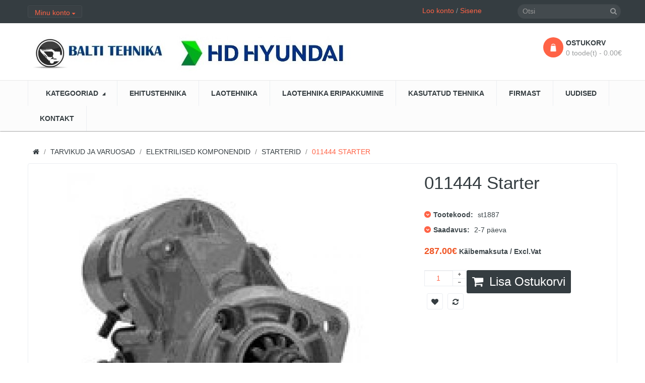

--- FILE ---
content_type: text/html; charset=utf-8
request_url: https://baltiteh.ee/tarvikud-ja-varuosad/elektrilised-komponendid/starterid/011444-starter
body_size: 11166
content:
<!DOCTYPE html>
<!--[if IE]><![endif]-->
<!--[if IE 8 ]><html dir="ltr" lang="et" class="ie8"><![endif]-->
<!--[if IE 9 ]><html dir="ltr" lang="et" class="ie9"><![endif]-->
<!--[if (gt IE 9)|!(IE)]><!-->
<html dir="ltr" class="ltr" lang="et">
<!--<![endif]-->
<head prefix="og:http://ogp.me/ns# fb:http://ogp.me/ns/fb# product:http://ogp.me/ns/product#">
<meta charset="UTF-8" />
<meta name="viewport" content="width=device-width, initial-scale=1">
<title>011444 Starter</title>
<base href="https://baltiteh.ee/" />
<meta name="description" content="011444 Starter" />
<meta name="keywords" content= "011444 starter, 011444, starterid" />
<meta http-equiv="X-UA-Compatible" content="IE=edge">

<!-- Microdata -->
<script type="application/ld+json">{"@context":"http:\/\/schema.org","@type":"BreadcrumbList","itemListElement":[{"@type":"ListItem","position":1,"item":{"@id":"https:\/\/baltiteh.ee","name":"BALTI TEHNIKA O\u00dc"}},{"@type":"ListItem","position":2,"item":{"@id":"https:\/\/baltiteh.ee\/tarvikud-ja-varuosad","name":"Tarvikud ja Varuosad"}},{"@type":"ListItem","position":3,"item":{"@id":"https:\/\/baltiteh.ee\/tarvikud-ja-varuosad\/elektrilised-komponendid","name":"Elektrilised komponendid"}},{"@type":"ListItem","position":4,"item":{"@id":"https:\/\/baltiteh.ee\/tarvikud-ja-varuosad\/elektrilised-komponendid\/starterid","name":"Starterid"}},{"@type":"ListItem","position":5,"item":{"@id":"https:\/\/baltiteh.ee\/tarvikud-ja-varuosad\/elektrilised-komponendid\/starterid\/011444-starter","name":"011444 Starter"}}]}</script>
<script type="application/ld+json">{"@context":"http:\/\/schema.org","@type":"Product","url":"https:\/\/baltiteh.ee\/tarvikud-ja-varuosad\/elektrilised-komponendid\/starterid\/011444-starter","name":"011444 Starter","category":"Tarvikud ja Varuosad &raquo; Elektrilised komponendid &raquo; Starterid &raquo; 011444 Starter","image":"https:\/\/baltiteh.ee\/image\/cache\/catalog\/011444-900x600.jpg","model":"011444","sku":"st1887","description":"011444 Starter","manufacturer":"","brand":"","offers":{"name":"011444 Starter","url":"https:\/\/baltiteh.ee\/tarvikud-ja-varuosad\/elektrilised-komponendid\/starterid\/011444-starter","category":"Tarvikud ja Varuosad &raquo; Elektrilised komponendid &raquo; Starterid &raquo; 011444 Starter","price":287,"priceCurrency":"EUR","priceValidUntil":"2027-01-22","itemCondition":"http:\/\/schema.org\/NewCondition","seller":{"@type":"Organization","name":"BALTI TEHNIKA O\u00dc"}}}</script>

<link rel="alternate" href="https://baltiteh.ee/tarvikud-ja-varuosad/elektrilised-komponendid/starterid/011444-starter" hreflang="et-ee"/>
      
<link href="https://baltiteh.ee/tarvikud-ja-varuosad/elektrilised-komponendid/starterid/011444-starter" rel="canonical" />
<link href="https://baltiteh.ee/image/catalog/shopping-cart (1).png" rel="icon" />
<link href="catalog/view/theme/pav_styleshop/stylesheet/bootstrap.css" rel="stylesheet" />
<link href="catalog/view/theme/pav_styleshop/stylesheet/stylesheet.css" rel="stylesheet" />
<link href="catalog/view/theme/pav_styleshop/stylesheet/font.css" rel="stylesheet" />
<link href="catalog/view/theme/pav_styleshop/stylesheet/local/custom.css" rel="stylesheet" />
<link href="catalog/view/javascript/font-awesome/css/font-awesome.min.css" rel="stylesheet" />
<link href="catalog/view/javascript/jquery/magnific/magnific-popup.css" rel="stylesheet" />
<link href="catalog/view/javascript/jquery/magnific/magnific-popup.css" rel="stylesheet" />
<link href="catalog/view/javascript/jquery/datetimepicker/bootstrap-datetimepicker.min.css" rel="stylesheet" />
<link href="catalog/view/theme/pav_styleshop/stylesheet/pavnewsletter.css" rel="stylesheet" />
<script type="text/javascript" src="catalog/view/javascript/jquery/jquery-2.1.1.min.js"></script>
<script type="text/javascript" src="catalog/view/javascript/jquery/magnific/jquery.magnific-popup.min.js"></script>
<script type="text/javascript" src="catalog/view/javascript/bootstrap/js/bootstrap.min.js"></script>
<script type="text/javascript" src="catalog/view/javascript/common.js"></script>
<script type="text/javascript" src="catalog/view/theme/pav_styleshop/javascript/common.js"></script>
<script type="text/javascript" src="catalog/view/javascript/jquery/datetimepicker/moment.js"></script>
<script type="text/javascript" src="catalog/view/javascript/jquery/datetimepicker/bootstrap-datetimepicker.min.js"></script>
<script type="text/javascript" src="catalog/view/javascript/sp/custom.min.js"></script>


  <link href='https://fonts.googleapis.com/css?family=Source+Sans+Pro:400,300,200,400italic,700,600,300italic,600italic,700italic,900,900italic' rel='stylesheet' type='text/css'>


				
         <script src="catalog/view/javascript/poweruser.js" type="text/javascript"></script>                 
        
				

<!-- Magic Zoom Plus OpenCart module version v4.4.16 [v1.6.77:v5.2.5] -->
<script type="text/javascript">window["mgctlbx$Pltm"] = "OpenCart";</script>
<link type="text/css" href="catalog/view/css/magiczoomplus.css" rel="stylesheet" media="screen" />
<link type="text/css" href="catalog/view/css/magiczoomplus.module.css" rel="stylesheet" media="screen" />
<script type="text/javascript" src="catalog/view/javascript/magiczoomplus.js"></script>
<script type="text/javascript" src="catalog/view/javascript/magictoolbox.utils.js"></script>
<script type="text/javascript">
	var mzOptions = {
		'cssClass':'dark-bg'
	}
</script>
<script type="text/javascript">
	var mzMobileOptions = {
		'zoomMode':'off',
		'textHoverZoomHint':'Touch to zoom',
		'textClickZoomHint':'Double tap to zoom',
		'textExpandHint':'Tap to expand'
	}
</script>
<script type="text/javascript"> 
               function mtOnDomReady(fnc) {
                    if (typeof(jQuery) == "undefined") {
                        setTimeout(function() {
                            mtOnDomReady(fnc);
                        }, 250);
                        return;
                    }
                    jQuery(document).ready(fnc);
                }

                mtOnDomReady(function() {
                    jQuery(".hoverimage").on("click touchstart",
                        function() {
                            var newsrc = jQuery(this).attr("rel");
                            var arr = newsrc.split("!");
                            if (typeof MagicZoom != "undefined") {
                                MagicZoom.update(jQuery(".MagicZoom").attr("id"),arr[1],arr[0]);
                            } else if (typeof MagicThumb != "undefined") {
                                MagicThumb.update(jQuery(".MagicThumb").attr("id"),arr[1],arr[0]);
                            }
                        }
                    );
                });
                </script><script type="text/javascript">
                        var magicAddEvent = "je1";
                        if(typeof(magicJS.Doc.je1) == "undefined") magicAddEvent = "jAddEvent";
                        
                        $mjs(document)[magicAddEvent]('domready', function() {
                        if (typeof display !== 'undefined') {
                            var olddisplay = display;
                            window.display = function (view) {
                            if ("MagicZoomPlus" != "MagicZoomPlus") {
                                MagicZoomPlus.stop();
                                olddisplay(view);
                                MagicZoomPlus.start();
                            } else {
                                MagicZoom.stop();
                                olddisplay(view);
                                MagicZoom.start();
                            }
                            }
                        }
                        });
                    </script>
            <script type="text/javascript">
                var magictoolboxEvent = 'click';
                var switchDelay = 350;
                if(magictoolboxEvent == 'mouseover') switchDelay = switchDelay + 60;
            </script>
            <script type="text/javascript" src="catalog/view/javascript/magiczoomplus_product.js"></script>
            
</head>
			


<body class="product-product-1065 page-product layout-">
  <div  class="row-offcanvas row-offcanvas-left">
  <div id="page">

<!-- header -->
 <header id="header">

	<div id="topbar">

	  	<div class="container">

		    <div class="show-desktop">

				<div class="quick-top-link">

					<!-- Single button -->

					<div class="language btn-top pull-left">

						
					</div>

					<div class="currency btn-top pull-left">

						
					</div>

					<div class="quick-access btn-group btn-top pull-left">

						<button type="button" class="form-control" data-toggle="dropdown">

							<span class="quick-icon">

								Minu konto
								<span class="fa fa-caret-down"></span>

							</span>

						</button>

							<div class="dropdown-menu">

								<ul class="links">

									<li><a href="https://baltiteh.ee/index.php?route=account/account"><span>Minu konto</span></a></li>

						            <li><a href="https://baltiteh.ee/index.php?route=checkout/cart"><span>Ostukorv</span></a></li>

						            <li><a href="https://baltiteh.ee/index.php?route=checkout/checkout"><span>Kassa</span></a></li>

						            <li><a href="https://baltiteh.ee/kontakt"><span>Kontakt</span></a></li>

								</ul>

							</div>

					</div>
					<div class="pull-right top-cartlink hidden-all show-sm">
						<a href="https://baltiteh.ee/index.php?route=checkout/cart"><span>Ostukorv</span></a>
					</div>

					<div class="welcome pull-right hidden-sm hidden-xs">

						
			            <a href="https://baltiteh.ee/index.php?route=account/register">Loo konto</a> / <a href="https://baltiteh.ee/index.php?route=account/login">Sisene</a>

			            
					</div>

				</div>

			</div>

	  	</div>

	</div>



	<div id="header-main">

		<div class="container">

			<div class="row">

				<div class="col-lg-3 col-md-3 col-sm-6 col-xs-12 logo">

					
					<div id="logo"><a href="https://baltiteh.ee/"><img src="https://baltiteh.ee/image/catalog/HXAL/HD Hyundai logo650.jpg" title="BALTI TEHNIKA OÜ" alt="BALTI TEHNIKA OÜ" /></a></div>

					
				</div>



				<div class="hidden-xs hidden-sm inner pull-left">

					<!--<div class="support">

						
							<div class="box-services"><span class="pull-left"><span class="fa fa-truck">&nbsp;</span></span><div class="media-body"><h3>Tasuta transport</h3><small style="font-size: 10.92px;">üle kogu Eesti<br></small></div></div><div class="box-services"><span class="pull-left"><span class="fa fa-refresh">&nbsp;</span></span><div class="media-body"><h3>Tagastamine või Vahetamine</h3><small style="font-size: 10.92px;">14-päevane tagastusõigus<br></small></div></div><div class="box-services"><span class="pull-left"><span class="fa fa-phone">&nbsp;</span></span><div class="media-body"><h3>+372 6 511 300</h3><small style="font-size: 10.92px;">Klienditugi</small></div></div><div class="media-body"></div>
						
					</div>-->

				</div>



				<div class="pull-right shopping-cart hidden-xs hidden-sm">

					<div class="cart-top">

						<div id="cart" class="cart pull-right hidden-xs hidden-sm">
  
  <div data-toggle="dropdown" data-loading-text="Laadimine..." class="heading media dropdown-toggle">  
    <div class="cart-inner media-body">
        <span class="icon-cart"></span>
        <h4>Ostukorv</h4>
        <a><span id="cart-total">0 toode(t) - 0.00€</span></a>
      </div>
  </div>

  <ul class="dropdown-menu pull-right">
        <li>
      <p class="text-center">Teie ostukorv on tühi!</p>
    </li>
      </ul>
</div>

					</div>

				</div>



				<div id="search">					
	<div class="input-group">
		<input type="text" name="search" placeholder="Otsi" value="" class="input-search form-control" />
		<span class="input-group-btn">							
			<button class="button-search" type="button"><em class="fa fa-search"></em></button>
		</span>
	</div>						
</div>	
			</div>

		</div>

	</div>



	<div id="pav-mainnav">

		<div class="container">

		




		<div class="pav-megamenu">
	<div class="navbar navbar-default" role="navigation">
		<div id="mainmenutop" class="megamenu" role="navigation">
			<div class="navbar-header">
			<button type="button" class="navbar-toggle hidden-lg hidden-md collapsed" data-toggle="offcanvas" data-target="#bs-megamenu">
		        <span class="fa fa-bars"></span>
		     </button>
			<div id="bs-megamenu" class="collapse navbar-collapse navbar-ex1-collapse hidden-sm hidden-xs">
				<ul class="nav navbar-nav megamenu"><li class="parent dropdown " ><a class="dropdown-toggle" data-toggle="dropdown" href=""><span class="menu-title">KATEGOORIAD</span><b class="caret"></b></a><div class="dropdown-menu level1"  ><div class="dropdown-menu-inner"><div class="row"><div class="col-sm-12 mega-col" data-colwidth="12" data-type="menu" ><div class="mega-col-inner"><ul><li class="parent dropdown-submenu " ><a class="dropdown-toggle" data-toggle="dropdown" href="https://baltiteh.ee/ehitustehnika"><span class="menu-title">Ehitustehnika</span><b class="caret"></b></a><div class="dropdown-menu level2"  ><div class="dropdown-menu-inner"><div class="row"><div class="col-sm-12 mega-col" data-colwidth="12" data-type="menu" ><div class="mega-col-inner"><ul><li class=" " ><a href="https://baltiteh.ee/ehitustehnika/ekskavaator-laadurid-mst"><span class="menu-title">Ekskavaator-laadurid</span></a></li><li class=" " ><a href="https://baltiteh.ee/ehitustehnika/frontaallaadurid-hyundai"><span class="menu-title">Frontaallaadurid</span></a></li><li class=" " ><a href="https://baltiteh.ee/ehitustehnika/roomikekskavaatorid-hyundai"><span class="menu-title">Roomikekskavaatorid</span></a></li><li class=" " ><a href="https://baltiteh.ee/index.php?route=product/category&amp;path=159"><span class="menu-title">Miniekskavaatorid</span></a></li><li class=" " ><a href="https://baltiteh.ee/ehitustehnika/ratasekskavaatorid-hyundai"><span class="menu-title">Ratasekskavaatorid</span></a></li><li class=" " ><a href="https://baltiteh.ee/ehitustehnika/karjaarikallurid-hyundai"><span class="menu-title">Multifunktsionaalsed masinad</span></a></li></ul></div></div></div></li><li class="parent dropdown-submenu " ><a class="dropdown-toggle" data-toggle="dropdown" href="https://baltiteh.ee/laotehnika"><span class="menu-title">Laotehnika</span><b class="caret"></b></a><div class="dropdown-menu level2"  ><div class="dropdown-menu-inner"><div class="row"><div class="col-sm-12 mega-col" data-colwidth="12" data-type="menu" ><div class="mega-col-inner"><ul><li class=" " ><a href="https://baltiteh.ee/laotehnika/clark-laotehnika"><span class="menu-title">Clark laotehnika</span></a></li><li class="parent dropdown-submenu " ><a class="dropdown-toggle" data-toggle="dropdown" href="https://baltiteh.ee/laotehnika/kahvelkarud-karud"><span class="menu-title">Kahvelkärud / kärud</span><b class="caret"></b></a><div class="dropdown-menu level3"  ><div class="dropdown-menu-inner"><div class="row"><div class="col-sm-12 mega-col" data-colwidth="12" data-type="menu" ><div class="mega-col-inner"><ul><li class=" " ><a href="https://baltiteh.ee/kahvelkarud-karud/kahvelkarud"><span class="menu-title">Kahvelkärud</span></a></li></ul></div></div></div></li><li class=" " ><a href="https://baltiteh.ee/laotehnika/vaadi-tosteseadmed"><span class="menu-title">Vaadi Tõsteseadmed</span></a></li><li class=" " ><a href="https://baltiteh.ee/laotehnika/virnastajad"><span class="menu-title">Virnastajad</span></a></li></ul></div></div></div></li><li class="parent dropdown-submenu " ><a class="dropdown-toggle" data-toggle="dropdown" href="https://baltiteh.ee/tarvikud-ja-varuosad"><span class="menu-title">Tarvikud ja Varuosad</span><b class="caret"></b></a><div class="dropdown-menu level2"  ><div class="dropdown-menu-inner"><div class="row"><div class="col-sm-12 mega-col" data-colwidth="12" data-type="menu" ><div class="mega-col-inner"><ul><li class="parent dropdown-submenu " ><a class="dropdown-toggle" data-toggle="dropdown" href="https://baltiteh.ee/tarvikud-ja-varuosad/alusvanker"><span class="menu-title">Alusvanker</span><b class="caret"></b></a><div class="dropdown-menu level3"  ><div class="dropdown-menu-inner"><div class="row"><div class="col-sm-12 mega-col" data-colwidth="12" data-type="menu" ><div class="mega-col-inner"><ul><li class=" " ><a href="https://baltiteh.ee/alusvanker/kummiroomikud"><span class="menu-title">Kummiroomikud</span></a></li></ul></div></div></div></li><li class="parent dropdown-submenu " ><a class="dropdown-toggle" data-toggle="dropdown" href="https://baltiteh.ee/tarvikud-ja-varuosad/elektrilised-komponendid"><span class="menu-title">Elektrilised komponendid</span><b class="caret"></b></a><div class="dropdown-menu level3"  ><div class="dropdown-menu-inner"><div class="row"><div class="col-sm-12 mega-col" data-colwidth="12" data-type="menu" ><div class="mega-col-inner"><ul><li class=" " ><a href="https://baltiteh.ee/elektrilised-komponendid/akud"><span class="menu-title">Akud</span></a></li><li class=" " ><a href="https://baltiteh.ee/elektrilised-komponendid/starterid"><span class="menu-title">Starterid</span></a></li></ul></div></div></div></li><li class=" " ><a href="https://baltiteh.ee/tarvikud-ja-varuosad/filtrid"><span class="menu-title">Filtrid</span></a></li><li class=" " ><a href="https://baltiteh.ee/tarvikud-ja-varuosad/rehvid"><span class="menu-title">Rehvid</span></a></li></ul></div></div></div></li></ul></div></div></div></li><li class="" ><a href="https://baltiteh.ee/ehitustehnika"><span class="menu-title">EHITUSTEHNIKA</span></a></li><li class="" ><a href="https://baltiteh.ee/laotehnika"><span class="menu-title">LAOTEHNIKA</span></a></li><li class="" ><a href="https://baltiteh.ee/laotehnika-eripakkumine"><span class="menu-title">LAOTEHNIKA ERIPAKKUMINE</span></a></li><li class="" ><a href="https://www.mascus.ee/balti-tehnika-ou/14d94d19,1,relevance,searchdealer.html"><span class="menu-title">KASUTATUD TEHNIKA</span></a></li><li class="" ><a href="https://baltiteh.ee/firmast"><span class="menu-title">FIRMAST</span></a></li><li class="" ><a href="https://baltiteh.ee/uudised"><span class="menu-title">UUDISED</span></a></li><li class="" ><a href="https://baltiteh.ee/kontakt"><span class="menu-title">KONTAKT</span></a></li></ul>			 </div>
			 </div>
		</div>
	</div>
</div>




		
		</div>

	</div>

</header> 
<!-- /header -->

                <script>
                document.querySelector(".megamenu > .parent.dropdown > a").removeAttribute("href");
                
                </script>
        

<!-- sys-notification -->
<div id="sys-notification">
  <div class="container">
    <div id="notification"></div>
  </div>
</div>
<!-- /sys-notification -->


 
<div class="container">
        

<div id="breadcrumb"><ol class="breadcrumb container">
		<li><a href="https://baltiteh.ee"><span><i class="fa fa-home"></i></span></a></li>
		<li><a href="https://baltiteh.ee/tarvikud-ja-varuosad"><span>Tarvikud ja Varuosad</span></a></li>
		<li><a href="https://baltiteh.ee/tarvikud-ja-varuosad/elektrilised-komponendid"><span>Elektrilised komponendid</span></a></li>
		<li><a href="https://baltiteh.ee/tarvikud-ja-varuosad/elektrilised-komponendid/starterid"><span>Starterid</span></a></li>
		<li><a href="https://baltiteh.ee/tarvikud-ja-varuosad/elektrilised-komponendid/starterid/011444-starter"><span>011444 Starter</span></a></li>
	</ol></div>    <div class="row">
        <section id="sidebar-main" class="col-md-12">
            <div id="content">
                
<div class="product-info">
    <div class="row">
        <div class="col-lg-8 col-md-8 col-sm-12 col-xs-12 image-container">
     <div class="thumbnails thumbs-preview">
         
    </div>   

        <div class="thumbnail image img-detail col-lg-10 col-md-12">

          
        
        <!-- Begin magiczoomplus -->
<div class="MagicToolboxContainer selectorsBottom minWidth">
    <script type="text/javascript"> 
                    idimg = "MagicZoomPlusImage1065_product"; 
                    productId = 1065; 
                </script><a rel="group: product"  id="MagicZoomPlusImage1065_product"  data-image-2x="//baltiteh.ee/image/magictoolbox_cache/cf3e6ec01aac7cb79461bcfe9d0d075e/1/0/1065_product/thumb1800x1200/736516013/011444.jpg"  class="MagicZoom" href="//baltiteh.ee/image/catalog/011444.jpg" title="011444 Starter" data-options="cssClass:dark-bg;"><img itemprop="image" src="//baltiteh.ee/image/magictoolbox_cache/cf3e6ec01aac7cb79461bcfe9d0d075e/1/0/1065_product/thumb900x600/736516013/011444.jpg"  srcset="//baltiteh.ee/image/magictoolbox_cache/cf3e6ec01aac7cb79461bcfe9d0d075e/1/0/1065_product/thumb900x600/736516013/011444.jpg 1x, //baltiteh.ee/image/magictoolbox_cache/cf3e6ec01aac7cb79461bcfe9d0d075e/1/0/1065_product/thumb1800x1200/736516013/011444.jpg 2x"  alt="011444 Starter" /></a></div>
<!-- End magiczoomplus -->


    </div>
       
</div>          


    <div class="col-lg-4 col-md-4 col-sm-12 col-xs-12 product-view">
        <h1 class="title-product">011444 Starter</h1>

        <div class="description">
            <p>
                <i class="fa fa-chevron-down"></i>
                <b>Tootekood:</b>
                st1887            </p>

                        
                                    <p>
                <i class="fa fa-chevron-down"></i>
                <b>Saadavus:</b>
                <span>2-7 päeva</span>
            </p>
        </div>

                    <div class="price">
                <div class="price-gruop">
                    <span class="text-price">287.00€</span>
                                        287.00€<b class="vat">  Käibemaksuta / Excl.Vat</b>
                                    </div>
                <div class="other-price">
                                                        </div>
                            </div>
        
        <div id="product" class="product-extra">
            <div class="quantity-adder pull-left">
                <div class="quantity-number pull-left">
                    <input type="text" name="quantity" value="1" size="2" id="input-quantity" class="form-control" />
                </div>
                <div class="quantity-wrapper pull-left">
                    <span class="add-up add-action fa fa-plus"></span>
                    <span class="add-down add-action fa fa-minus"></span>
                </div>
            </div>
            <input type="hidden" name="product_id" value="1065" />

            <div class="cart pull-left">
                <button id="button-cart" data-loading-text="Laadimine..." class="btn btn-shopping-cart">
                    <i class="fa fa-shopping-cart"></i>
                    <span>Lisa ostukorvi</span>
                </button>
            </div>
			
			<div class="action">
                <a class="product-icon fa fa-heart product-icon" onclick="wishlist.add('1065');">
                </a> 
                <a class="product-icon fa fa-refresh" onclick="compare.add('1065');">                            
                </a>
            </div>

                        
        </div>
        
        <!-- AddThis Button BEGIN -->
        <div class="addthis_toolbox addthis_default_style"><a class="addthis_button_facebook_like" fb:like:layout="button_count"></a> <a class="addthis_button_tweet"></a> <a class="addthis_button_pinterest_pinit"></a> <a class="addthis_counter addthis_pill_style"></a></div>
        <script type="text/javascript" src="//s7.addthis.com/js/300/addthis_widget.js#pubid=ra-515eeaf54693130e"></script>
        <!-- AddThis Button END -->
    </div>
    </div>
</div>
		
<div class="tabs-group box" id="analog">





<div class="tabs-group box">
    <div id="tabs" class="htabs heighlight">
        <ul class="nav clearfix">
            <li class="active"><a href="#tab-description" data-toggle="tab">Kirjeldus</a></li>
        </ul>
    </div>
    <div class="tab-content">
        <div class="tab-pane active" id="tab-description">			
				<table class="table attr-table">
											<thead>
			                            <tr>
			                                <td colspan="2"><strong class="attr-gr-name">Põhiandmed</strong></td>
			                            </tr>
			                        </thead>
						<tbody>
															
								<tr>
									<td>Hammaste arv</td>
									<td>11</td>
								</tr>
															
								<tr>
									<td>Pinge (V)</td>
									<td>24</td>
								</tr>
															
								<tr>
									<td>Pöördesuund</td>
									<td>Keeramine päripäeva</td>
								</tr>
															
								<tr>
									<td>Võimsus (kW)</td>
									<td>4.5</td>
								</tr>
														 
						</tbody>
									</table>
			
		</div>
    </div>
</div>



    <div id="tabs" class="htabs heighlight">
        <ul class="nav clearfix">
            <li class="active"><a href="#tab-description" data-toggle="tab">Selle Toote Analoogid</a></li>
        </ul>
    </div>
    <div class="tab-content">
        <div class="tab-pane active" id="tab-description">
				<table class="table attr-table" id="AnaloguesTable">
				<tbody>
                            <tr>
                               <th>Toode</th>
                                                           </tr>
						
								<tr class="trAnalogues">
									                                    <td><a href="index.php?route=product/search&search=Denso%20228000-1440">Denso 228000-1440</a></td>
                                    								</tr>
							
								<tr class="trAnalogues">
									                                    <td><a href="index.php?route=product/search&search=Denso%20228000-1441">Denso 228000-1441</a></td>
                                    								</tr>
							
								<tr class="trAnalogues">
									                                    <td><a href="index.php?route=product/search&search=Denso%20228000-1443">Denso 228000-1443</a></td>
                                    								</tr>
							
								<tr class="trAnalogues">
									                                    <td><a href="index.php?route=product/search&search=Denso%20228000-1444">Denso 228000-1444</a></td>
                                    								</tr>
							
								<tr class="trAnalogues">
									                                    <td><a href="index.php?route=product/search&search=Denso%209722809-144">Denso 9722809-144</a></td>
                                    								</tr>
							
								<tr class="trAnalogues">
									                                    <td><a href="index.php?route=product/search&search=Komatsu%20600-813-4460">Komatsu 600-813-4460</a></td>
                                    								</tr>
							
								<tr class="trAnalogues">
									                                    <td><a href="index.php?route=product/search&search=Komatsu%20600-813-4461">Komatsu 600-813-4461</a></td>
                                    								</tr>
													</tbody>
				</table>
		</div>
    </div>
    </div>


<script>
	$(document).ready(function(){
	$('#sp-c47').css('display','none');
	console.log('1');

    $(".trAnalogues").click( function() {
    window.location = $(this).find('a').attr('href');
}).hover(function () {
    $(this).css({'color': '#ff6346'});
    $(this).addClass('analogueshover');
  }, 
  function () {
    $(this).css({'color': '#2e3a47'});
    $(this).removeClass('analogueshover');
  }
);
	});
	
</script>

                

                </div>
        </section>
        </div>
</div>
<script type="text/javascript"><!--
    $('select[name=\'recurring_id\'], input[name="quantity"]').change(function () {
        $.ajax({
            url: 'index.php?route=product/product/getRecurringDescription',
            type: 'post',
            data: $('input[name=\'product_id\'], input[name=\'quantity\'], select[name=\'recurring_id\']'),
            dataType: 'json',
            beforeSend: function () {
                $('#recurring-description').html('');
            },
            success: function (json) {
                $('.alert, .text-danger').remove();

                if (json['success']) {
                    $('#recurring-description').html(json['success']);
                }
            }
        });
    });
    //--></script>
<script type="text/javascript"><!--
    $('#button-cart').on('click', function () {
        $.ajax({
            url: 'index.php?route=checkout/cart/add',
            type: 'post',
            data: $('#product input[type=\'text\'], #product input[type=\'hidden\'], #product input[type=\'radio\']:checked, #product input[type=\'checkbox\']:checked, #product select, #product textarea'),
            dataType: 'json',
            beforeSend: function () {
                $('#button-cart').button('loading');
            },
            complete: function () {
                $('#button-cart').button('reset');
            },
            success: function (json) {
                $('.alert, .text-danger').remove();
                $('.form-group').removeClass('has-error');

                if (json['error']) {
                    if (json['error']['option']) {
                        for (i in json['error']['option']) {
                            var element = $('#input-option' + i.replace('_', '-'));

                            if (element.parent().hasClass('input-group')) {
                                element.parent().after('<div class="text-danger">' + json['error']['option'][i] + '</div>');
                            } else {
                                element.after('<div class="text-danger">' + json['error']['option'][i] + '</div>');
                            }
                        }
                    }

                    if (json['error']['recurring']) {
                        $('select[name=\'recurring_id\']').after('<div class="text-danger">' + json['error']['recurring'] + '</div>');
                    }

                    // Highlight any found errors
                    $('.text-danger').parent().addClass('has-error');
                }

                if (json['success']) {
                    $('#notification').html('<div class="alert alert-success">' + json['success'] + '<button type="button" class="close" data-dismiss="alert">&times;</button></div>');

                    $('#cart-total').html(json['total']);

                    $('html, body').animate({scrollTop: 0}, 'slow');

                    $('#cart > ul').load('index.php?route=common/cart/info ul li');
                }
            }
        });
    });
    //--></script>
<script type="text/javascript"><!--
    $('.date').datetimepicker({
        pickTime: false
    });

    $('.datetime').datetimepicker({
        pickDate: true,
        pickTime: true
    });

    $('.time').datetimepicker({
        pickDate: false
    });

    $('button[id^=\'button-upload\']').on('click', function () {
        var node = this;

        $('#form-upload').remove();

        $('body').prepend('<form enctype="multipart/form-data" id="form-upload" style="display: none;"><input type="file" name="file" /></form>');

        $('#form-upload input[name=\'file\']').trigger('click');

        $('#form-upload input[name=\'file\']').on('change', function () {
            $.ajax({
                url: 'index.php?route=tool/upload',
                type: 'post',
                dataType: 'json',
                data: new FormData($(this).parent()[0]),
                cache: false,
                contentType: false,
                processData: false,
                beforeSend: function () {
                    $(node).button('loading');
                },
                complete: function () {
                    $(node).button('reset');
                },
                success: function (json) {
                    $('.text-danger').remove();

                    if (json['error']) {
                        $(node).parent().find('input').after('<div class="text-danger">' + json['error'] + '</div>');
                    }

                    if (json['success']) {
                        alert(json['success']);

                        $(node).parent().find('input').attr('value', json['code']);
                    }
                },
                error: function (xhr, ajaxOptions, thrownError) {
                    alert(thrownError + "\r\n" + xhr.statusText + "\r\n" + xhr.responseText);
                }
            });
        });
    });
    //--></script>
<script type="text/javascript"><!--
    $('#review').delegate('.pagination a', 'click', function (e) {
        e.preventDefault();

        $('#review').fadeOut('slow');

        $('#review').load(this.href);

        $('#review').fadeIn('slow');
    });

    $('#review').load('index.php?route=product/product/review&product_id=1065');

    $('#button-review').on('click', function () {
        $.ajax({
            url: 'index.php?route=product/product/write&product_id=1065',
            type: 'post',
            dataType: 'json',
            data: $("#form-review").serialize(),
            beforeSend: function () {
                $('#button-review').button('loading');
            },
            complete: function () {
                $('#button-review').button('reset');
            },
            success: function (json) {
                $('.alert-success, .alert-danger').remove();

                if (json['error']) {
                    $('#review').after('<div class="alert alert-danger"><i class="fa fa-exclamation-circle"></i> ' + json['error'] + '</div>');
                }

                if (json['success']) {
                    $('#review').after('<div class="alert alert-success"><i class="fa fa-check-circle"></i> ' + json['success'] + '</div>');

                    $('input[name=\'name\']').val('');
                    $('textarea[name=\'text\']').val('');
                    $('input[name=\'rating\']:checked').prop('checked', false);
                }
            }
        });
    });

    $(document).ready(function () {
        $('.thumbnail a').click(
            function () {
                ;
                return false;
            }
        );
    });
    //--></script>
<script type="text/javascript">
    $(document).ready(function () {
        $('.thumbnails-mt').magnificPopup({
            type: 'image',
            delegate: 'a',
            gallery: {
                enabled: true
            }
        });
    });
</script>
﻿

 
<footer id="footer">

      <div class="footer-top">
    <div class="container">
        <div class="custom">
          <div class="row">
                        <div class="col-md-3 col-sm-6 col-xs-12 box">
              <div class="box-heading"><span>Info</span></div>
              <ul class="list-unstyled">
                                <li><a href="https://baltiteh.ee/firmast">Firmast</a></li>
                                <li><a href="https://baltiteh.ee/tarnetingimused">Tarnetingimused</a></li>
                                <li><a href="https://baltiteh.ee/privaatsus"> Privaatsuse põhimõtted</a></li>
                                <li><a href="https://baltiteh.ee/kasutustingimused">Kasutustingimused</a></li>
                              </ul>
            </div>
            
            <div class="col-md-3 col-sm-6 col-xs-12 box">
              <div class="box-heading"><span>Klienditeenindus</span></div>
              <ul class="list-unstyled">
                <li><a href="https://baltiteh.ee/kontakt">Kontakt</a></li>
                <li><a href="https://baltiteh.ee/index.php?route=account/return/add">Kauba tagastus</a></li>
                <li><a href="https://baltiteh.ee/sisukaart">Sisukaart</a></li>
                <!-- <li><a href="https://baltiteh.ee/index.php?route=account/voucher">Kinkekaardid</a></li>-->
              </ul>
            </div>
            <div class="col-md-3 col-sm-6 col-xs-12 box">
              <div class="box-heading"><span>Lisad</span></div>
              <ul class="list-unstyled">
                <li><a href="https://baltiteh.ee/index.php?route=product/manufacturer">Kaubamärgid</a></li>
                <!--<li><a href="https://baltiteh.ee/index.php?route=account/voucher">Kinkekaardid</a></li>-->
                <!--<li><a href="https://baltiteh.ee/index.php?route=affiliate/account">Partnerid</a></li>-->
                <li><a href="https://baltiteh.ee/index.php?route=product/special">Sooduspakkumised</a></li>
              </ul>
            </div>
            <div class="col-md-3 col-sm-6 col-xs-12 box">
              <div class="box-heading"><span>Minu konto</span></div>
              <ul class="list-unstyled">
                <li><a href="https://baltiteh.ee/index.php?route=account/account">Minu konto</a></li>
                <li><a href="https://baltiteh.ee/index.php?route=account/order">Tellimuste ajalugu</a></li>
                <li><a href="https://baltiteh.ee/index.php?route=account/newsletter">Uudiskiri</a></li>
              </ul>
            </div>
          </div>
        </div>
      </div>
    </div>
   

    <div class="footer-center">
    <div class="container">
      <div class="row">
                  <div class="col-lg-3 col-md-3 col-sm-6 col-xs-12">
            <div class="box-heading">Kontakt</div><ul class="social"><li><a href="https://baltiteh.ee/kontakt"><span class="fa fa-map-marker">&nbsp;</span>Läike tee 22, Peetri alevik, 75312, Rae vald, Eesti</a></li><li><a href="https://baltiteh.ee/kontakt"><span class="fa fa-mobile-phone">&nbsp;</span>Tel: +372 6 511 300</a></li><li><a href="https://baltiteh.ee/kontakt"><span class="fa fa-envelope">&nbsp;</span>E-post: info@baltiteh.ee</a></li></ul>          </div>
        
                <div class="col-lg-6 col-md-6 col-sm-6 col-xs-12">
          <div class="box banner-ft effect"><a class="overlay" href="#">&nbsp;</a><img class="img-responsive" alt="banner-footer" src="image/catalog/demo/banner/banner-ft.png"></div>        </div>
        
        <div class="col-lg-3 col-md-3 col-sm-6 col-xs-12">
                        <div class=" box newsletter_block" id="newsletter_964164069">
    <div class="box-heading"><span>Liitu uudiskirjaga</span></div>
    <div class="description">Ole esimene, kes saab teada eripakkumistest ja uutest kaupadest!</div>

    <div class="block_content">
        <form id="formNewLestter" method="post" action="https://baltiteh.ee/index.php?route=extension/module/pavnewsletter/subscribe">
                <div class="input-group">
                    <input type="text" class="form-control inputNew"  onblur="javascript:if(this.value=='')this.value='Sinu e-post';" onfocus="javascript:if(this.value=='Sinu e-post')this.value='';" value="Sinu e-post" size="18" name="email">

                    <span class="input-group-btn">
                        <button type="submit" name="submitNewsletter" class="btn btn-primary button_mini">Liitu</button>
                    </span>
                </div>
             
                <input type="hidden" value="1" name="action">
                <div class="valid"></div>
                
                        </form>
    </div>
</div>

<script type="text/javascript"><!--

	$( document ).ready(function() {
		var id = 'newsletter_212724614';
		$('#'+id+' .box-heading').bind('click', function(){
			$('#'+id).toggleClass('active');
		});

		$('#formNewLestter').on('submit', function() {
			var email = $('.inputNew').val();
			$(".success_inline, .warning_inline, .error").remove();
			if(!isValidEmailAddress(email)) {				
			$('.valid').html("<div class=\"error alert alert-danger\">Email is not valid!<button type=\"button\" class=\"close\" data-dismiss=\"alert\">×</button></div></div>");
			$('.inputNew').focus();
			return false;
		}
		var url = "https://baltiteh.ee/index.php?route=extension/module/pavnewsletter/subscribe";
		$.ajax({
			type: "post",
			url: url,
			data: $("#formNewLestter").serialize(),
			dataType: 'json',
			success: function(json)
			{
				$(".success_inline, .warning_inline, .error").remove();
				if (json['error']) {
					$('.valid').html("<div class=\"warning_inline alert alert-danger\">"+json['error']+"<button type=\"button\" class=\"close\" data-dismiss=\"alert\">×</button></div>");
				}
				if (json['success']) {
					$('.valid').html("<div class=\"success_inline alert alert-success\">"+json['success']+"<button type=\"button\" class=\"close\" data-dismiss=\"alert\">×</button></div>");
				}
			}
		});
		return false;
	});
});

function isValidEmailAddress(emailAddress) {
	var pattern = new RegExp(/^(("[\w-\s]+")|([\w-]+(?:\.[\w-]+)*)|("[\w-\s]+")([\w-]+(?:\.[\w-]+)*))(@((?:[\w-]+\.)*\w[\w-]{0,66})\.([a-z]{2,6}(?:\.[a-z]{2})?)$)|(@\[?((25[0-5]\.|2[0-4][0-9]\.|1[0-9]{2}\.|[0-9]{1,2}\.))((25[0-5]|2[0-4][0-9]|1[0-9]{2}|[0-9]{1,2})\.){2}(25[0-5]|2[0-4][0-9]|1[0-9]{2}|[0-9]{1,2})\]?$)/i);
	return pattern.test(emailAddress);
}
--></script>                  </div>
      </div>
    </div>      
  </div>

  
  <div id="powered">
    <div class="container">
      <div id="top"><a class="scrollup" href="#"><i class="fa fa-angle-up"></i>Top</a></div>
      <div class="copyright pull-left">
              BALTI TEHNIKA OÜ - All rights reserved           
      </div>  

              <div class="paypal pull-right">
          <img alt="" src="image/catalog/paypal.png">        </div>
          </div>
  </div>

</footer>


<script type="text/javascript">
  $(document).ready(function() {
    $("li:first-child").addClass('first');
    $("li:last-child").addClass('last');  
    $(".box-product .row:last-child").addClass('last');       
    $("#image-additional a:last-child").addClass('last');
    $(".product-items:last-child").addClass('last');
    $('.product-cols:last-child').addClass('last'); 
    $(".product-cols:first-child").addClass('first');   
    $(".product-grid div[class^='col-']:last-child").addClass('last');
    $(".product-grid .row:last-child").addClass('last');
    $(function(){
      $('#header .links li').last().addClass('last');
      $('.breadcrumb a').last().addClass('last');
      $('.cart tr').eq(0).addClass('first');                                                    
    });               
  });
</script>

</div>
<div class="sidebar-offcanvas sidebar visible-xs visible-sm">
      <div class="offcanvas-inner panel panel-offcanvas">
          <div class="offcanvas-heading panel-heading">
              <button data-toggle="offcanvas" class="btn btn-default" type="button"> <span class="fa fa-times"></span></button>
          </div>
          <div class="offcanvas-body panel-body">
                <div class="box category highlights">
  <div class="box-heading"><span>Kategooriad</span></div>
  <div class="box-content   tree-menu">
    <ul id="accordion" class="box-category box-panel js-hover">
      
      <li class="">
                <a data-id="0" href="https://baltiteh.ee/laotehnika-tosteseadmed-tostelauad" class="item">	Laotehnika  &gt;  Tõsteseadmed &gt; Tõstelauad (0)</a>
                      </li>
      
      <li class="">
                <a data-id="1" href="https://baltiteh.ee/ehitustehnika" class="item">Ehitustehnika (59)</a>
                      </li>
      
      <li class="">
                <a data-id="2" href="https://baltiteh.ee/ehitustehnika-kompaktne-roomiklaadur" class="item">Ehitustehnika  &gt;  Kompaktne roomiklaadur (0)</a>
                      </li>
      
      <li class="">
                <a data-id="3" href="https://baltiteh.ee/elektritostukid-1" class="item">Elektritõstukid (0)</a>
                      </li>
      
      <li class="">
                <a data-id="4" href="https://baltiteh.ee/laosisustus" class="item">Laosisustus (0)</a>
                      </li>
      
      <li class="">
                <a data-id="5" href="https://baltiteh.ee/laotehnika" class="item">Laotehnika (248)</a>
                      </li>
      
      <li class="haschild">
                <a data-id="6" href="https://baltiteh.ee/tarvikud-ja-varuosad" class="active item">Tarvikud ja Varuosad (4305)</a>
                        <span class="head">
          <a href="#collapseOne1" class="accordion-toggle " data-toggle="collapse" data-parent="#cat-accordion" >
          <i class="icon-collapse collapse-6"></i></a></span>
        <ul id="collapseOne1" class="collapse in">
                              <li>
                        <a href="https://baltiteh.ee/tarvikud-ja-varuosad/alusvanker"> Alusvanker (1)</a>
                      </li>
                              <li>
                        <a href="https://baltiteh.ee/tarvikud-ja-varuosad/elektrilised-komponendid" class="active"> Elektrilised komponendid (4247)</a>
                      </li>
                              <li>
                        <a href="https://baltiteh.ee/tarvikud-ja-varuosad/filtrid"> Filtrid (2)</a>
                      </li>
                              <li>
                        <a href="https://baltiteh.ee/tarvikud-ja-varuosad/rehvid"> Rehvid (54)</a>
                      </li>
                              <li>
                        <a href="https://baltiteh.ee/tarvikud-ja-varuosad/tooriistad"> Tööriistad (1)</a>
                      </li>
                  </ul>
              </li>
      
      <li class="">
                <a data-id="7" href="https://baltiteh.ee/gaasitostukid" class="item">Gaasitõstukid (0)</a>
                      </li>
          </ul>
  </div>
</div>
<script>
  $(document).on('click', '#cat-accordion .accordion-toggle', function(event) {
        event.stopPropagation();
        var $this = $(this);
        var parent = $this.data('parent');
        var actives = parent && $(parent).find('.collapse.in');
        var target = $this.attr('data-target') || (href = $this.attr('href')) && href.replace(/.*(?=#[^\s]+$)/, '');
        if (actives && actives.length) {
            actives.collapse('hide');
            $(parent).find('.accordion-toggle').not($(event.target)).addClass('collapsed');
      }
        $(this).removeClass('collapsed');
        $(target).collapse('show');
        $(target).addClass('collapse','1000');
        $(target).css('height','auto');
        $(target).animate({height:"auto"});
});
</script>

          </div>
          <div class="offcanvas-footer panel-footer">
              <div class="input-group" id="offcanvas-search">
                <input type="text" class="form-control" placeholder="Search" value="" name="search">
                <span class="input-group-btn">
                  <button class="btn btn-default" type="button"><i class="fa fa-search"></i></button>
                </span>
              </div>
              <div style="padding: 10px 5px;    font-weight: bold;">
                <a  href="https://baltiteh.ee/kontakt">Kontakt</a>
              </div>
          </div>
       </div>
 </div>
 </div>

 <!-- Default Statcounter code for BALTI TEHNIKA
https://baltiteh.ee/ -->
<script type="text/javascript">
var sc_project=11972734; 
var sc_invisible=1; 
var sc_security="3221e835"; 
</script>
<script type="text/javascript"
src="https://www.statcounter.com/counter/counter.js"
async></script>
<noscript><div class="statcounter"><a title="Web Analytics
Made Easy - StatCounter" href="https://statcounter.com/"
target="_blank"><img class="statcounter"
src="https://c.statcounter.com/11972734/0/3221e835/1/"
alt="Web Analytics Made Easy -
StatCounter"></a></div></noscript>
<!-- End of Statcounter Code -->
 
  <!-- Yandex.Metrika counter  <script type="text/javascript"> (function (d, w, c) { (w[c] = w[c] || []).push(function() { try { w.yaCounter45203082 = new Ya.Metrika({ id:45203082, clickmap:true, trackLinks:true, accurateTrackBounce:true, webvisor:true }); } catch(e) { } }); var n = d.getElementsByTagName("script")[0], s = d.createElement("script"), f = function () { n.parentNode.insertBefore(s, n); }; s.type = "text/javascript"; s.async = true; s.src = "https://mc.yandex.ru/metrika/watch.js"; if (w.opera == "[object Opera]") { d.addEventListener("DOMContentLoaded", f, false); } else { f(); } })(document, window, "yandex_metrika_callbacks"); </script> <noscript><div><img src="https://mc.yandex.ru/watch/45203082" style="position:absolute; left:-9999px;" alt="" /></div></noscript> /Yandex.Metrika counter -->
  <!-- Global site tag (gtag.js) - Google Analytics -->
<script async src="https://www.googletagmanager.com/gtag/js?id=UA-29564861-1"></script>
<script>
  window.dataLayer = window.dataLayer || [];
  function gtag(){dataLayer.push(arguments);}
  gtag('js', new Date());

  gtag('config', 'UA-29564861-1');
</script>

         <div class="modal fade bd-example-modal-lg" id="poweruserlistitemcommentmodal" tabindex="-1" role="dialog" aria-labelledby="poweruserlistitemcommentModalLabel" aria-hidden="true">
          <div class="modal-dialog  modal-700" role="document">
            <div class="modal-content">
              <div class="modal-header">
                <h5 class="modal-title" id="poweruserlistitemcommentModalLabel">Add comment</h5>
                <button type="button" class="close" data-dismiss="modal" aria-label="Close">
                  <span aria-hidden="true">&times;</span>
                </button>
              </div>
              <div class="modal-body">                 
              </div>
              <div class="modal-footer">                
              </div>
            </div>
          </div>
        </div>  
        <style>
        .modal-dialog.modal-70p {
            width: 700px;
        }
        .form-check.form-check-inline {
            display: inline-block;
            padding: 5px 10px;
        }
        <style>              
        
</body></html>